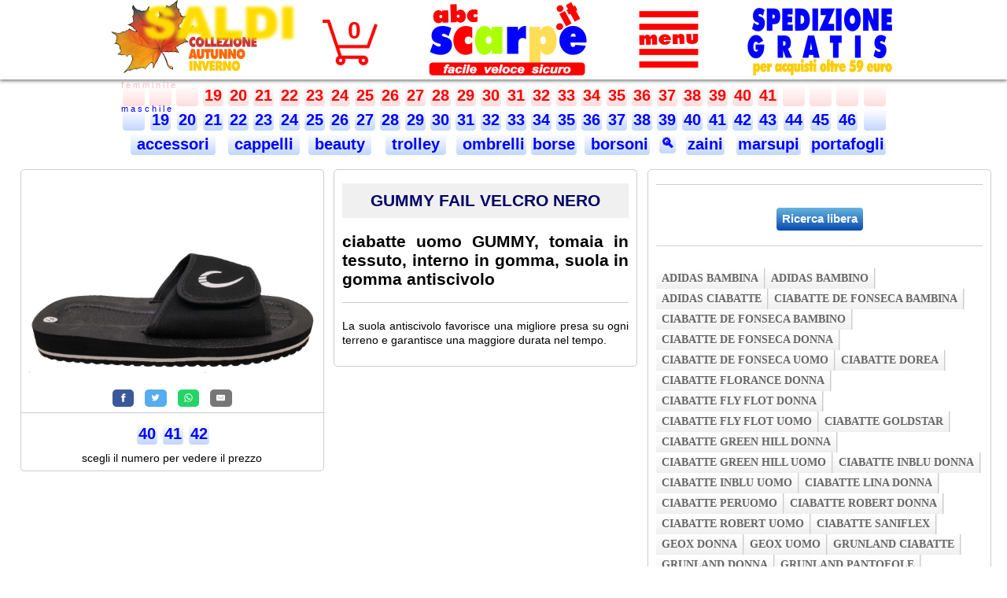

--- FILE ---
content_type: text/html; charset=UTF-8
request_url: https://www.abcscarpe.it/scarpe/GUMMY--FAIL-VELCRO-NERO-ciabatte-uomo.php
body_size: 7442
content:
<!DOCTYPE html PUBLIC "-//W3C//DTD XHTML 1.0 Transitional//EN" "http://www.w3.org/TR/xhtml1/DTD/xhtml1-transitional.dtd">
<html xmlns="http://www.w3.org/1999/xhtml">

<head>
<title>GUMMY  FAIL VELCRO NERO ciabatte uomo</TITLE>
<meta content="ciabatte uomo GUMMY, tomaia in tessuto, interno in gomma, suola in gomma antiscivolo" name="description" />
<meta content="GUMMY,FAIL,VELCRO,NERO,ciabatte,uomo" name="keywords" />

<!-- Global site tag (gtag.js) - Google Analytics -->
<script async src="https://www.googletagmanager.com/gtag/js?id=UA-164532663-1"></script>
<script >
  window.dataLayer = window.dataLayer || [];
  function gtag(){dataLayer.push(arguments);}
  gtag('js', new Date());

  gtag('config', 'UA-164532663-1');
</script>

<meta name="google-site-verification" content="Cw6Kd0ez4sEQzUtMxvebPA3UEs5iT26nx0Q_6QEcQtY" />
<meta http-equiv="pragma" content="no-cache" />
<meta http-equiv="cache-control" content="no-cache" />
<meta http-equiv="expires" content="0" />
<meta http-equiv="Content-Language" content="it" />
<!-- <meta charset="UTF-8"> -->
<meta name="theme-color" content="red" />
<meta name="mobile-web-app-capable" content="yes" />

<meta name="author" content="Daniele Tagliabue" />
<meta name="classification" content="Online Shopping" />
<meta name="copyright" content="Copyright ©abcscarpe.it" />
<meta name="rating" content="Shopping" />
<meta name="reply-to" content="daniele@abcscarpe.it" />
<meta name="robots" content="all"  />
<meta name="viewport" content="initial-scale=1 , maximum-scale=1" /> <!-- add in VW -->
<link rel="canonical" href="https://www.abcscarpe.it/scarpe/GUMMY--FAIL-VELCRO-NERO-ciabatte-uomo.php" />

<!-- con questi al posto del precedente non funziona in lighning
<link rel="icon" type="image/png" sizes="32x32" href="/images/favicon-32x32.png">
<link rel="icon" type="image/png" sizes="16x16" href="/images/favicon-16x16.png">

con questo il sito su phone si vede grande
<meta name="viewport" content="width=device-width, initial-scale=1.0, maximum-scale=1.0" />
-->
<link rel="manifest" href="https://www.abcscarpe.it/images/manifest.json" />
<link rel="mask-icon" href="https://www.abcscarpe.it/images/safari-pinned-tab.svg" color="#ff0000" />
<link rel="shortcut icon" href="https://www.abcscarpe.it/images/favicon.ico" />
<link rel="apple-touch-icon" sizes="180x180" href="https://www.abcscarpe.it/images/apple-touch-icon.png" />

<meta name="apple-mobile-web-app-title" content="abcscarpe.it" />
<meta name="application-name" content="abcscarpe.it" />
<meta name="msapplication-config" content="https://www.abcscarpe.it/images/browserconfig.xml" />
<meta name="theme-color" content="#ffffff" />
<meta name="google-site-verification" content="Cw6Kd0ez4sEQzUtMxvebPA3UEs5iT26nx0Q_6QEcQtY" />


<link rel="stylesheet" type="text/css" href="https://www.abcscarpe.it/abcscarpe.min.css" />

<script type="text/javascript" src="/js/jquery-3.5.1.min.js"></script>


<style>
/*  struttura normale 3 colonne */
/* x centrare */
#main 	{width: 100%; margin:auto; padding:15px 0px 30% 0px; border:0px dotted green;}
#sx 	{width: 30%;float:left; padding:0px 0px 0px 0px; margin-left:2%;border:1px solid #ccc;border-radius: 5px;} /* colonna sx */
#cx 	{width: 30%;float:left; padding:0px 0px 0px 0px;margin-left:1%; border:1px solid #ccc;border-radius: 5px;}  /* colonna dx */
#sx img {display:block; margin:0px auto;text-align:center;width:100%}
#sx p   {font-size:14px;padding:8px 0px 8px 0px;}
#dx 	{width: 34%;float:left; padding:0px 0px 0px 0px;margin-left:1%; border:1px solid #ccc;border-radius: 5px;}  /* colonna dx */
.post {padding: 0px 10px 0px 10px; font-size:14px;text-align:justify;}
.post p { padding:8px 0px 8px 0px;line-height: 18px;text-align:justify;}
.post h1 { padding:10px 5px 10px 5px;text-align:center;cursor:pointer; background-color: rgb(240,240,240);}
.post a:hover{ text-decoration:none;}
.post h1:hover{ background-color: rgb(225,225,225);}
	
/* specifica x tablet */
@media (max-width: 1000px) {
	#main 	{width:100%; float:left; padding: 5px 0 0 0;}
	#sx 	{width:45%;  float:left; padding: 10px 0px 5px 0px; margin-left:1%; border:0px solid #ccc;border-radius: 5px;} /* colonna sx */
	#cx 	{width:45%; float:left;  padding: 10px 0px 5px 0px;margin-left:1%; border:1px solid #ccc;border-radius: 5px;}  /* colonna dx */
	#dx 	{width:100%; float:left; padding: 2px 0px 20px 0px; border:0px solid grey;}
	
	.post { padding: 0px 5px 20px 5px; font-size:16px;text-align:justify;}
	.post p { padding:18px 0px 18px 0px;}
	.post h2 { padding-top:8px; font-size:20px;}
}

/* specifica x telefoni */
@media (max-width: 700px) {
	/* Structure  < 1000 */

	#main 	{width:100%; float:left; padding: 5px 0 0 0;}
	#sx 	{width:98%;  float:left; padding: 5px 0px 0px 0px; border:0px solid grey;}
	#cx 	{width:95%; float:left;  padding: 0px 0px 0px 0px;margin-left:3%; border:0px solid grey;}  /* colonna dx */
	#dx 	{width:99%; float:left; padding: 2px 0px 20px 0px; border:0px solid grey;}
	
	.post { padding: 0px 5px 20px 5px; font-size:16px;text-align:justify;}
	.post p { padding-top:8px;}
	.post h2 { padding-top:8px; font-size:20px;}
}

.video-player {
position: relative;
padding-bottom: 56.25%;
padding-top: 30px;
height: 0;
overflow: hidden;
}
.video-player iframe,
.video-player object,
.video-player embed {
position: absolute;
top: 0;
left: 0px;
right: 0px;
width: 100%;
height: 100%;
}
</style>

</head>

<body>
		
<!-- fascia fondo bianco fisso con ombra in basso-->
<div class="fixed" 
style="position:fixed; background-color:white;
width:100%; height:10vw;max-height:101px; z-index:1; top:0px;
box-shadow: 0px 2px 4px 0px rgba(0,0,0,0.5);"
>

  <!-- box x centrare oggetti contenuti-->
  <div id='headVW'>
	
	<!-- immagine di intestazione-->
	<a href='/index.php'>
		<img id='head-imgVW' 
		src='/images/abcscarpe300.png' 
		alt='abcscarpe.it - Vendita online scarpe uomo, donna e bambino' 
		title='Vai alla homepage di abcscarpe.it' />
	</a>

	<!-- immagine carrello -->
	<div id='cart-imgVW'>
	 <a href='/rformCART.php?cleanerror=1'>
	 <img src='/cart_red.png' alt='Carrello in abcscarpe.it' title='il tuo carrello in abcscarpe.it'/>
	 </a>
	</div>

	<!-- quantità carrello -->
	<a href='/rformCART.php?cleanerror=1'>
	 <span id='cart-qtVW'>0</span>
	</a>
	
	<div id='menu3lineVW'>
		<div class="dropdown" onclick="myFunction()" >
			<img id="dropbtn" class="dropbtn" src="/images/menu_red.png" alt="Menu principale di abcscarpe.it" title="Menu principale di abcscarpe.it"  />
			<div id="myDropdown" class="dropdown-content w3-animate-zoom">
			<a href="https://www.abcscarpe.it/index.php">Home</a>
			<a href="https://www.abcscarpe.it/r3generazioni.php">Affidabili da 3 generazioni</a>
			<a href="https://www.abcscarpe.it/rscarpe-di-marca-originali.php">Prodotti 100% originali</a>
			<a href="https://www.abcscarpe.it/rsoddisfatti-o-rimborsati.php">Soddisfatti o rimborsati</a>
			<a href="https://www.abcscarpe.it/rcerca.php">Ricerca libera</a>
			<a href="https://www.abcscarpe.it/rcontatti.php">Contatti</a>
			<a href="#" onclick="gotoPosizione('index.php','#recensioni')" >Recensioni dei clienti</a>
			<a href="#" onclick="gotoPosizione('rformCART.php?cleanerror=1','#dx')">Condizioni di vendita</a>
			<a href="https://www.abcscarpe.it/rprivacy.php">Politica Privacy e Cookies</a>
			<a href="https://www.abcscarpe.it/posvirtuale.php">Pos virtuale</a>
			</div>
		</div>
	</div>
  </div>
</div> <!-- fixed -->

<!-- http://jsfiddle.net/jq3d02s9/1/ --> 

<div class="abc">
	<div id="viewContainer">
		
		<center>
		<table><tr>
		
		<td><span class="button_F">&nbsp;&nbsp;&nbsp;&nbsp;</span></td><td><span class="button_F">&nbsp;&nbsp;&nbsp;&nbsp;</span></td><td><span class="button_F">&nbsp;&nbsp;&nbsp;&nbsp;</span></td><td><a class="button_F" href="/scarpe-bambina-19.php" title="scarpe bambina 19">19</a></td><td><a class="button_F" href="/scarpe-bambina-20.php" title="scarpe bambina 20">20</a></td><td><a class="button_F" href="/scarpe-bambina-21.php" title="scarpe bambina 21">21</a></td><td><a class="button_F" href="/scarpe-bambina-22.php" title="scarpe bambina 22">22</a></td><td><a class="button_F" href="/scarpe-bambina-23.php" title="scarpe bambina 23">23</a></td><td><a class="button_F" href="/scarpe-bambina-24.php" title="scarpe bambina 24">24</a></td><td><a class="button_F" href="/scarpe-bambina-25.php" title="scarpe bambina 25">25</a></td><td><a class="button_F" href="/scarpe-bambina-26.php" title="scarpe bambina 26">26</a></td><td><a class="button_F" href="/scarpe-bambina-27.php" title="scarpe bambina 27">27</a></td><td><a class="button_F" href="/scarpe-bambina-28.php" title="scarpe bambina 28">28</a></td><td><a class="button_F" href="/scarpe-bambina-29.php" title="scarpe bambina 29">29</a></td><td><a class="button_F" href="/scarpe-bambina-30.php" title="scarpe bambina 30">30</a></td><td><a class="button_F" href="/scarpe-bambina-31.php" title="scarpe bambina 31">31</a></td><td><a class="button_F" href="/scarpe-bambina-32.php" title="scarpe bambina 32">32</a></td><td><a class="button_F" href="/scarpe-bambina-33.php" title="scarpe bambina 33">33</a></td><td><a class="button_F" href="/scarpe-bambina-34.php" title="scarpe bambina 34">34</a></td><td><a class="button_F" href="/scarpe-donna-35.php" title="scarpe donna 35">35</a></td>		<td><a class="button_F" href="/scarpe-donna-36.php" title="scarpe donna 36">36</a></td>		<td><a class="button_F" href="/scarpe-donna-37.php" title="scarpe donna 37">37</a></td>		<td><a class="button_F" href="/scarpe-donna-38.php" title="scarpe donna 38">38</a></td>		<td><a class="button_F" href="/scarpe-donna-39.php" title="scarpe donna 39">39</a></td>		<td><a class="button_F" href="/scarpe-donna-40.php" title="scarpe donna 40">40</a></td>		<td><a class="button_F" href="/scarpe-donna-41.php" title="scarpe donna 41">41</a></td>		<td><span class="button_F">&nbsp;&nbsp;&nbsp;&nbsp;</span></td><td><span class="button_F">&nbsp;&nbsp;&nbsp;&nbsp;</span></td><td><span class="button_F">&nbsp;&nbsp;&nbsp;&nbsp;</span></td><td><span class="button_F">&nbsp;&nbsp;&nbsp;&nbsp;</span></td></tr><tr><td><span class="button_M">&nbsp;&nbsp;&nbsp;&nbsp;</span></td><td><a class="button_M" href="/scarpe-bambino-19.php" title="scarpe bambino 19">19</a></td><td><a class="button_M" href="/scarpe-bambino-20.php" title="scarpe bambino 20">20</a></td><td><a class="button_M" href="/scarpe-bambino-21.php" title="scarpe bambino 21">21</a></td><td><a class="button_M" href="/scarpe-bambino-22.php" title="scarpe bambino 22">22</a></td><td><a class="button_M" href="/scarpe-bambino-23.php" title="scarpe bambino 23">23</a></td><td><a class="button_M" href="/scarpe-bambino-24.php" title="scarpe bambino 24">24</a></td><td><a class="button_M" href="/scarpe-bambino-25.php" title="scarpe bambino 25">25</a></td><td><a class="button_M" href="/scarpe-bambino-26.php" title="scarpe bambino 26">26</a></td><td><a class="button_M" href="/scarpe-bambino-27.php" title="scarpe bambino 27">27</a></td><td><a class="button_M" href="/scarpe-bambino-28.php" title="scarpe bambino 28">28</a></td><td><a class="button_M" href="/scarpe-bambino-29.php" title="scarpe bambino 29">29</a></td><td><a class="button_M" href="/scarpe-bambino-30.php" title="scarpe bambino 30">30</a></td><td><a class="button_M" href="/scarpe-bambino-31.php" title="scarpe bambino 31">31</a></td><td><a class="button_M" href="/scarpe-bambino-32.php" title="scarpe bambino 32">32</a></td><td><a class="button_M" href="/scarpe-bambino-33.php" title="scarpe bambino 33">33</a></td><td><a class="button_M" href="/scarpe-bambino-34.php" title="scarpe bambino 34">34</a></td><td><a class="button_M" href="/scarpe-ragazzo-35.php" title="scarpe ragazzo 35">35</a></td><td><a class="button_M" href="/scarpe-ragazzo-36.php" title="scarpe ragazzo 36">36</a></td><td><a class="button_M" href="/scarpe-ragazzo-37.php" title="scarpe ragazzo 37">37</a></td><td><a class="button_M" href="/scarpe-ragazzo-38.php" title="scarpe ragazzo 38">38</a></td><td><a class="button_M" href="/scarpe-uomo-39.php" title="scarpe uomo 39">39</a></td><td><a class="button_M" href="/scarpe-uomo-40.php" title="scarpe uomo 40">40</a></td><td><a class="button_M" href="/scarpe-uomo-41.php" title="scarpe uomo 41">41</a></td><td><a class="button_M" href="/scarpe-uomo-42.php" title="scarpe uomo 42">42</a></td><td><a class="button_M" href="/scarpe-uomo-43.php" title="scarpe uomo 43">43</a></td><td><a class="button_M" href="/scarpe-uomo-44.php" title="scarpe uomo 44">44</a></td><td><a class="button_M" href="/scarpe-uomo-45.php" title="scarpe uomo 45">45</a></td><td><a class="button_M" href="/scarpe-uomo-46.php" title="scarpe uomo 46">46</a></td><td><span class="button_M">&nbsp;&nbsp;&nbsp;&nbsp;</span></td></tr><tr>		
		<td colspan=4><a class="button_M" href="/accessori_B.php" title="accessori">&nbsp;accessori&nbsp;</a></td>
		<td colspan=3><a class="button_M" href="/cappelli_B.php" title="cappelli">&nbsp;cappelli&nbsp;</a></td>
		<td colspan=3><a class="button_M" href="/beauty_B.php" title="beauty">&nbsp;beauty&nbsp;</a></td>
		<td colspan=3><a class="button_M" href="/trolley_B.php" title="trolley">&nbsp;trolley&nbsp;</a></td>
		<td colspan=3><a class="button_M" href="/ombrelli_B.php" title="ombrelli">&nbsp;ombrelli</a></td>
		<td colspan=2><a class="button_M" href="/borse_B.php" title="borse">borse</a></td></td>
		<td colspan=3><a class="button_M" href="/borsoni_B.php" title="borsoni">&nbsp;borsoni</a></td>
		<td><a style="font-size:17px" class="button_M" href="/rcerca.php" title="cerca">&#128269;</a></td>	
		<td colspan=2><a class="button_M" href="/zaini_B.php" title="zaini">zaini</a></td>
		<td colspan=3><a class="button_M" href="/marsupi_B.php" title="marsupi">marsupi</a></td>
		<td colspan=3><a class="button_M" href="/portafogli_B.php" title="portafogli">portafogli</a></td>
		
		</tr>
		</table>
		</center>
	</div>

	<div class="Femminile"> f e m m i n i l e</div>
	<div class="Maschile" > m a s c h i l e</div>
	<span class="btn prev"></span>
	<span class="btn next"></span>
</div>

<!-- // https://codepen.io/SeanCodePenn/pen/OojaxJ -->

<script>

$(document).ready(function(){
    var outerContent = $('.abc');
    var innerContent = $('.abc > div');
    outerContent.scrollLeft( (innerContent.width() - outerContent.width()) / 1.19);
});

const gallery = document.querySelector('.abc');
gallery.querySelector('.btn.next').addEventListener('click', scrollToNextPage);
gallery.querySelector('.btn.prev').addEventListener('click', scrollToPrevPage);

function scrollToNextPage() {
	var outerContent = $('.abc');
  var innerContent = $('.abc > div');
  var leftPos = $('.abc').scrollLeft();
  $(".abc").animate({scrollLeft: leftPos + 200}, 500);
  outerContent.scrollLeft( leftPos);
}

function scrollToPrevPage() { 
	var outerContent = $('.abc');
  var innerContent = $('.abc > div');
  var leftPos = $('.abc').scrollLeft();
  $(".abc").animate({scrollLeft: leftPos - 200}, 500);
  outerContent.scrollLeft( leftPos);
}



/* When the user clicks on the button,
toggle between hiding and showing the dropdown content */
function myFunction() {
	document.getElementById("myDropdown").classList.toggle("show");
	xImage();
}

// Close the dropdown menu if the user clicks outside of it
window.onclick = function(event) {
  if (!event.target.matches('.dropbtn')) {
    var dropdowns = document.getElementsByClassName("dropdown-content");
    var i;
    for (i = 0; i < dropdowns.length; i++) {
      var openDropdown = dropdowns[i];
      if (openDropdown.classList.contains('show')) {
        openDropdown.classList.remove('show');
		xImage();
      }
    }
  }
}

function xImage() {
	/* sostituisce immagine con X quando apre menu */
	var str = document.getElementById("dropbtn").src; 
	var res = str.substring(str.length - 12, str.length);
	if (res == "menu_red.png" ) {
		/* aggiunge classe https://www.w3schools.com/w3css/w3css_dropdowns.asp */
		document.getElementById("dropbtn").classList.toggle("w3-animate-zoom");
		document.getElementById("dropbtn").src = "/images/menux_red.png"; 
		
	} else {
		/* cancella classe x poterla riusare */
		document.getElementById("dropbtn").classList.remove("w3-animate-zoom");
		document.getElementById("dropbtn").src = "/images/menu_red.png";
		
	}
}

function gotoPosizione(pagina,posizione) {
	// apre carrello in posizione condizioni nel caso di schermi piccoli 
	// vedi dimensioni in rformCART.php @media (max-width: 1000px) 
	// indispensabile per evitare che il browser calcoli una url errata
	// l'effetto di movimento verso l'alto è creato da rinclude_scrollTop.php che sposta 
	// di -140px se in url c'è un # ( creato per spostamneti su files scarpe-donna-34.php chiamati da ricerca
	 
	var pagina = "https://www.abcscarpe.it/" + pagina;
	if (window.matchMedia("(max-width: 1000px)").matches || posizione=="#recensioni") { 
		target = pagina + "?t=" + Date.now() + posizione;
	} else {
		target = pagina;
	}
	//alert(target);
	//console.log(">"  + x + "<");
	window.open(target,"_self");
}
</script>
<!-- <a href='javascript:self.close()' style="float:right;opacity:0.5;background: url('/images/back.png') no-repeat;width:100px;height:100px;" ></a>  -->
		
<div id="main">

	<div id="sx">
		<article class="post">
			<img onclick='modalZoom(this)' src="/jpg/379371.jpg" alt="GUMMY  FAIL VELCRO NERO ciabatte uomo" title="Vedi una foto più grande di GUMMY  FAIL VELCRO NERO ciabatte uomo" />
		</article> <!-- .post  -->
		
			<center>
			<!-- Sharingbutton Facebook -->
			<a class="resp-sharing-button__link" href="https://facebook.com/sharer/sharer.php?u=https://abcscarpe.it/scarpe/GUMMY--FAIL-VELCRO-NERO-ciabatte-uomo.php" target="_blank" rel="noopener" title="Condividi via Facebook" >
			  <div class="resp-sharing-button resp-sharing-button--facebook resp-sharing-button--small"><div aria-hidden="true" class="resp-sharing-button__icon resp-sharing-button__icon--solid">
				<svg xmlns="http://www.w3.org/2000/svg" viewBox="0 0 24 24"><path d="M18.77 7.46H14.5v-1.9c0-.9.6-1.1 1-1.1h3V.5h-4.33C10.24.5 9.5 3.44 9.5 5.32v2.15h-3v4h3v12h5v-12h3.85l.42-4z"/></svg>
				</div>
			  </div>
			</a>

			<!-- Sharingbutton Twitter -->
			<a class="resp-sharing-button__link" href="https://twitter.com/intent/tweet/?text=https://abcscarpe.it/scarpe/GUMMY--FAIL-VELCRO-NERO-ciabatte-uomo.php" target="_blank" rel="noopener" title="Condividi via Twitter"  >
			  <div class="resp-sharing-button resp-sharing-button--twitter resp-sharing-button--small"><div aria-hidden="true" class="resp-sharing-button__icon resp-sharing-button__icon--solid">
				<svg xmlns="http://www.w3.org/2000/svg" viewBox="0 0 24 24"><path d="M23.44 4.83c-.8.37-1.5.38-2.22.02.93-.56.98-.96 1.32-2.02-.88.52-1.86.9-2.9 1.1-.82-.88-2-1.43-3.3-1.43-2.5 0-4.55 2.04-4.55 4.54 0 .36.03.7.1 1.04-3.77-.2-7.12-2-9.36-4.75-.4.67-.6 1.45-.6 2.3 0 1.56.8 2.95 2 3.77-.74-.03-1.44-.23-2.05-.57v.06c0 2.2 1.56 4.03 3.64 4.44-.67.2-1.37.2-2.06.08.58 1.8 2.26 3.12 4.25 3.16C5.78 18.1 3.37 18.74 1 18.46c2 1.3 4.4 2.04 6.97 2.04 8.35 0 12.92-6.92 12.92-12.93 0-.2 0-.4-.02-.6.9-.63 1.96-1.22 2.56-2.14z"/></svg>
				</div>
			  </div>
			</a>

			<!-- Sharingbutton WhatsApp -->
			<a class="resp-sharing-button__link" href="whatsapp://send?text=https://abcscarpe.it/scarpe/GUMMY--FAIL-VELCRO-NERO-ciabatte-uomo.php" target="_blank" rel="noopener" title="Condividi via Whatsapp">
			  <div class="resp-sharing-button resp-sharing-button--whatsapp resp-sharing-button--small"><div aria-hidden="true" class="resp-sharing-button__icon resp-sharing-button__icon--solid">
				<svg xmlns="http://www.w3.org/2000/svg" viewBox="0 0 24 24"><path d="M20.1 3.9C17.9 1.7 15 .5 12 .5 5.8.5.7 5.6.7 11.9c0 2 .5 3.9 1.5 5.6L.6 23.4l6-1.6c1.6.9 3.5 1.3 5.4 1.3 6.3 0 11.4-5.1 11.4-11.4-.1-2.8-1.2-5.7-3.3-7.8zM12 21.4c-1.7 0-3.3-.5-4.8-1.3l-.4-.2-3.5 1 1-3.4L4 17c-1-1.5-1.4-3.2-1.4-5.1 0-5.2 4.2-9.4 9.4-9.4 2.5 0 4.9 1 6.7 2.8 1.8 1.8 2.8 4.2 2.8 6.7-.1 5.2-4.3 9.4-9.5 9.4zm5.1-7.1c-.3-.1-1.7-.9-1.9-1-.3-.1-.5-.1-.7.1-.2.3-.8 1-.9 1.1-.2.2-.3.2-.6.1s-1.2-.5-2.3-1.4c-.9-.8-1.4-1.7-1.6-2-.2-.3 0-.5.1-.6s.3-.3.4-.5c.2-.1.3-.3.4-.5.1-.2 0-.4 0-.5C10 9 9.3 7.6 9 7c-.1-.4-.4-.3-.5-.3h-.6s-.4.1-.7.3c-.3.3-1 1-1 2.4s1 2.8 1.1 3c.1.2 2 3.1 4.9 4.3.7.3 1.2.5 1.6.6.7.2 1.3.2 1.8.1.6-.1 1.7-.7 1.9-1.3.2-.7.2-1.2.2-1.3-.1-.3-.3-.4-.6-.5z"/></svg>
				</div>
			  </div>
			</a>

			<!-- Sharingbutton E-Mail -->
			<a class="resp-sharing-button__link" href="mailto:?subject=https://abcscarpe.it/scarpe/GUMMY--FAIL-VELCRO-NERO-ciabatte-uomo.php" target="_self" rel="noopener" title="Condividi via email">
			  <div class="resp-sharing-button resp-sharing-button--email resp-sharing-button--small"><div aria-hidden="true" class="resp-sharing-button__icon resp-sharing-button__icon--solid">
				<svg xmlns="http://www.w3.org/2000/svg" viewBox="0 0 24 24"><path d="M22 4H2C.9 4 0 4.9 0 6v12c0 1.1.9 2 2 2h20c1.1 0 2-.9 2-2V6c0-1.1-.9-2-2-2zM7.25 14.43l-3.5 2c-.08.05-.17.07-.25.07-.17 0-.34-.1-.43-.25-.14-.24-.06-.55.18-.68l3.5-2c.24-.14.55-.06.68.18.14.24.06.55-.18.68zm4.75.07c-.1 0-.2-.03-.27-.08l-8.5-5.5c-.23-.15-.3-.46-.15-.7.15-.22.46-.3.7-.14L12 13.4l8.23-5.32c.23-.15.54-.08.7.15.14.23.07.54-.16.7l-8.5 5.5c-.08.04-.17.07-.27.07zm8.93 1.75c-.1.16-.26.25-.43.25-.08 0-.17-.02-.25-.07l-3.5-2c-.24-.13-.32-.44-.18-.68s.44-.32.68-.18l3.5 2c.24.13.32.44.18.68z"/></svg>
				</div>
			  </div>
			</a>
			</center>		
			<div class='lineVW'></div><center> <a class=button_M href=/scarpe-uomo-40.php#49541140>40</a> <a class=button_M href=/scarpe-uomo-41.php#49541141>41</a> <a class=button_M href=/scarpe-uomo-42.php#49541142>42</a><br/><p>scegli il numero per vedere il prezzo</p></center>		</div> <!-- #sx -->
    
	<div id="cx">	
		<article class="post">
			<a href="/rcerca.php?GUMMY  FAIL VELCRO NERO ciabatte uomo" title='Vedi i numeri disponibili.' >
			<h1>GUMMY  FAIL VELCRO NERO  </h1></a>
			<h2>ciabatte uomo GUMMY, tomaia in tessuto, interno in gomma, suola in gomma antiscivolo</h2>
			<div class='lineVW'></div><p>La suola antiscivolo favorisce una migliore presa su ogni terreno e garantisce una maggiore durata nel tempo.</p>
		<br>
		</article> <!--post -->
    </div> <!-- #cx -->

	
	<div id="dx">
	  <article class="post">
		<center>

				</center>
		<br>
		<div class="lineVW"></div>
		<br>
		<center><input class="button_blueVW" type="button" onclick="window.open('https://www.abcscarpe.it/rcerca.php','_self');" value="Ricerca libera" ></center>
		<br>
		<div class="lineVW"></div>
		<br>
		<div id='brand_barVW'><ul><li><a href=/scarpe/adidas-bambina-vetrina.php>adidas bambina </a></li><li><a href=/scarpe/adidas-bambino-vetrina.php>adidas bambino </a></li><li><a href=/scarpe/adidas-ciabatte-vetrina.php>adidas ciabatte </a></li><li><a href=/scarpe/ciabatte-de-fonseca-bambina-vetrina.php>ciabatte de fonseca bambina </a></li><li><a href=/scarpe/ciabatte-de-fonseca-bambino-vetrina.php>ciabatte de fonseca bambino </a></li><li><a href=/scarpe/ciabatte-de-fonseca-donna-vetrina.php>ciabatte de fonseca donna </a></li><li><a href=/scarpe/ciabatte-de-fonseca-uomo-vetrina.php>ciabatte de fonseca uomo </a></li><li><a href=/scarpe/ciabatte-dorea-vetrina.php>ciabatte dorea </a></li><li><a href=/scarpe/ciabatte-florance-donna-vetrina.php>ciabatte florance donna </a></li><li><a href=/scarpe/ciabatte-fly-flot-donna-vetrina.php>ciabatte fly flot donna </a></li><li><a href=/scarpe/ciabatte-fly-flot-uomo-vetrina.php>ciabatte fly flot uomo </a></li><li><a href=/scarpe/ciabatte-goldstar-vetrina.php>ciabatte goldstar </a></li><li><a href=/scarpe/ciabatte-green-hill-donna-vetrina.php>ciabatte green hill donna </a></li><li><a href=/scarpe/ciabatte-green-hill-uomo-vetrina.php>ciabatte green hill uomo </a></li><li><a href=/scarpe/ciabatte-inblu-donna-vetrina.php>ciabatte inblu donna </a></li><li><a href=/scarpe/ciabatte-inblu-uomo-vetrina.php>ciabatte inblu uomo </a></li><li><a href=/scarpe/ciabatte-lina-donna-vetrina.php>ciabatte lina donna </a></li><li><a href=/scarpe/ciabatte-peruomo-vetrina.php>ciabatte peruomo </a></li><li><a href=/scarpe/ciabatte-robert-donna-vetrina.php>ciabatte robert donna </a></li><li><a href=/scarpe/ciabatte-robert-uomo-vetrina.php>ciabatte robert uomo </a></li><li><a href=/scarpe/ciabatte-saniflex-vetrina.php>ciabatte saniflex </a></li><li><a href=/scarpe/geox-donna-vetrina.php>geox donna </a></li><li><a href=/scarpe/geox-uomo-vetrina.php>geox uomo </a></li><li><a href=/scarpe/grunland-ciabatte-vetrina.php>grunland ciabatte </a></li><li><a href=/scarpe/grunland-donna-vetrina.php>grunland donna </a></li><li><a href=/scarpe/grunland-pantofole-vetrina.php>grunland pantofole </a></li><li><a href=/scarpe/grunland-uomo-vetrina.php>grunland uomo </a></li><li><a href=/scarpe/gummy-vetrina.php>gummy </a></li><li><a href=/scarpe/moppine-de-fonseca-vetrina.php>moppine de fonseca </a></li><li><a href=/scarpe/pantofole-de-fonseca-bambina-vetrina.php>pantofole de fonseca bambina </a></li><li><a href=/scarpe/pantofole-de-fonseca-bambino-vetrina.php>pantofole de fonseca bambino </a></li><li><a href=/scarpe/pantofole-de-fonseca-donna-vetrina.php>pantofole de fonseca donna </a></li><li><a href=/scarpe/pantofole-de-fonseca-uomo-vetrina.php>pantofole de fonseca uomo </a></li><li><a href=/scarpe/pantofole-donna-shoesy-vetrina.php>pantofole donna shoesy </a></li><li><a href=/scarpe/pantofole-dorea-vetrina.php>pantofole dorea </a></li><li><a href=/scarpe/scarpe-adidas-donna-vetrina.php>scarpe adidas donna </a></li><li><a href=/scarpe/scarpe-adidas-uomo-vetrina.php>scarpe adidas uomo </a></li><li><a href=/scarpe/scarpe-asso-bambina-vetrina.php>scarpe asso bambina </a></li><li><a href=/scarpe/scarpe-asso-bambino-vetrina.php>scarpe asso bambino </a></li><li><a href=/scarpe/scarpe-balocchi-vetrina.php>scarpe balocchi </a></li><li><a href=/scarpe/scarpe-braking-vetrina.php>scarpe braking </a></li><li><a href=/scarpe/scarpe-donna-soffice-sogno-vetrina.php>scarpe donna soffice sogno </a></li><li><a href=/scarpe/scarpe-donna-susimoda-vetrina.php>scarpe donna susimoda </a></li><li><a href=/scarpe/scarpe-donna-vernissage-vetrina.php>scarpe donna vernissage </a></li><li><a href=/scarpe/scarpe-enval-soft-donna-vetrina.php>scarpe enval soft donna </a></li><li><a href=/scarpe/scarpe-florance-donna-vetrina.php>scarpe florance donna </a></li><li><a href=/scarpe/scarpe-frau-donna-vetrina.php>scarpe frau donna </a></li><li><a href=/scarpe/scarpe-frau-uomo-vetrina.php>scarpe frau uomo </a></li><li><a href=/scarpe/scarpe-geox-vetrina.php>scarpe geox </a></li><li><a href=/scarpe/scarpe-grunland-vetrina.php>scarpe grunland </a></li><li><a href=/scarpe/scarpe-igieco-donna-vetrina.php>scarpe igieco donna </a></li><li><a href=/scarpe/scarpe-igieco-uomo-vetrina.php>scarpe igieco uomo </a></li><li><a href=/scarpe/scarpe-lulu-vetrina.php>scarpe lulu </a></li><li><a href=/scarpe/scarpe-madigan-vetrina.php>scarpe madigan </a></li><li><a href=/scarpe/scarpe-melania-vetrina.php>scarpe melania </a></li><li><a href=/scarpe/scarpe-nike-vetrina.php>scarpe nike </a></li><li><a href=/scarpe/scarpe-olang-vetrina.php>scarpe olang </a></li><li><a href=/scarpe/scarpe-original-marines-bambina-vetrina.php>scarpe original marines bambina </a></li><li><a href=/scarpe/scarpe-original-marines-bambino-vetrina.php>scarpe original marines bambino </a></li><li><a href=/scarpe/scarpe-original-marines-donna-vetrina.php>scarpe original marines donna </a></li><li><a href=/scarpe/scarpe-original-marines-uomo-vetrina.php>scarpe original marines uomo </a></li><li><a href=/scarpe/scarpe-pepper-vetrina.php>scarpe pepper </a></li><li><a href=/scarpe/scarpe-reebok-vetrina.php>scarpe reebok </a></li><li><a href=/scarpe/scarpe-romagnoli-donna-vetrina.php>scarpe romagnoli donna </a></li><li><a href=/scarpe/scarpe-soffice-sogno-vetrina.php>scarpe soffice sogno </a></li><li><a href=/scarpe/scarpe-superga-vetrina.php>scarpe superga </a></li><li><a href=/scarpe/scarpe-susimoda-vetrina.php>scarpe susimoda </a></li><li><a href=/scarpe/scarpe-uomo-boomerang-vetrina.php>scarpe uomo boomerang </a></li><li><a href=/scarpe/scarpe-uomo-braking-vetrina.php>scarpe uomo braking </a></li><li><a href=/scarpe/scarpe-uomo-grisport-vetrina.php>scarpe uomo grisport </a></li><li><a href=/scarpe/scarpe-valleverde-donna-vetrina.php>scarpe valleverde donna </a></li><li><a href=/scarpe/scarpe-valleverde-uomo-vetrina.php>scarpe valleverde uomo </a></li><li><a href=/scarpe/scarpe-vernissage-donna-vetrina.php>scarpe vernissage donna </a></li><li><a href=/scarpe/skechers-donna-vetrina.php>skechers donna </a></li><li><a href=/scarpe/skechers-uomo-vetrina.php>skechers uomo </a></li><li><a href=/scarpe/tiglio-vetrina.php>tiglio </a></li><li><a href=/scarpe/timberland-vetrina.php>timberland </a></li><li><a href=/borse/adidas-borsone-vetrina.php>adidas borsone </a></li><li><a href=/borse/eastpak-astucci-vetrina.php>eastpak astucci </a></li><li><a href=/borse/eastpak-trolley-vetrina.php>eastpak trolley </a></li><li><a href=/borse/eastpak-zaino-vetrina.php>eastpak zaino </a></li><li><a href=/borse/h.due.o-vetrina.php>h.due.o </a></li><li><a href=/borse/laura-biagiotti-borse-vetrina.php>laura biagiotti borse </a></li><li><a href=/borse/momo-design-vetrina.php>momo design </a></li><li><a href=/borse/reisenthel-vetrina.php>reisenthel </a></li><li><a href=/borse/valentino-borsa-vetrina.php>valentino borsa </a></li></ul></div>	  </article> <!-- .post  -->	
	</div >  <!-- #cx -->
	
</div> <!-- #main -->

	<div id='Modal' class='modal' onclick="this.style.display='none'">
		<span class='close'>&times;</span>
		<center id='ocenter' >
			<img id='ImgModal' class='modal-content' >
		</center>
		<div id='caption'></div>
	</div>

<div id="myfooter">
<br>
<hr/>
Copyright &copy; 2012-2026 - <a href="/rcontatti.php" >abcscarpe.it - P.I. 02264290962</a>
</div><div id='lastupdateVW'>aggiornato al 17.01.26 ore 22:33:22</div>
<a href="/#" class="scrolltotop"></a>

<script type="text/javascript">
$(document).ready(function(){ 

	// deve essere primo se no non va
	// visualizza pulsante di risalita se si scende nella pagina
   $(window).scroll(function(){
       if ($(this).scrollTop() > 250) {
           $('.scrolltotop').fadeIn();
       } 
       else {
           $('.scrolltotop').fadeOut();
       }
	}); 
	$('.scrolltotop').click(function(){
       $("html, body").animate({ scrollTop: 0 }, 800);
       return false;
    });
	

	// posiziona correttamente pagina caricata con # 
	// (es. da cerca a r-scarpe... https://www.abcscarpe.it/r-scarpe-donna-38.php#47622138 )
	var i = window.location.href;	// url barra indirizzi
	if ( i.indexOf("#") > 0 ) {
		var $expressRate = $( '#' + i.split('#').pop() );	// trova #47622138
		$expressRate.css('border', '3px solid red');		// mette riquadro colore rosso
		//get the vertical distance of #47622138 from the top of the page
		var verticalPositionOfElement = $expressRate.offset().top;
		//non fuziona se non caricata tutta pagina
		//$(window).scrollTop(verticalPositionOfElement - 140);
		setTimeout(function () { //scroll the window down the element distance, minus whatever
			//$(window).scrollTop(verticalPositionOfElement - 140);
			$("html, body").animate({ scrollTop: verticalPositionOfElement - 140 }, 800);
		}, 500);
		
	}
	
	$('#loader').addClass("hide-loader");
	
});
</script>
<script>
function modalZoom(element) {
  document.getElementById("ImgModal").src = element.src; 	// mette nome img
  document.getElementById("caption").innerHTML = element.alt;	// descrizione
  document.getElementById("Modal").style.display = "block"; // visualizza
} </script>


</body>
</html>